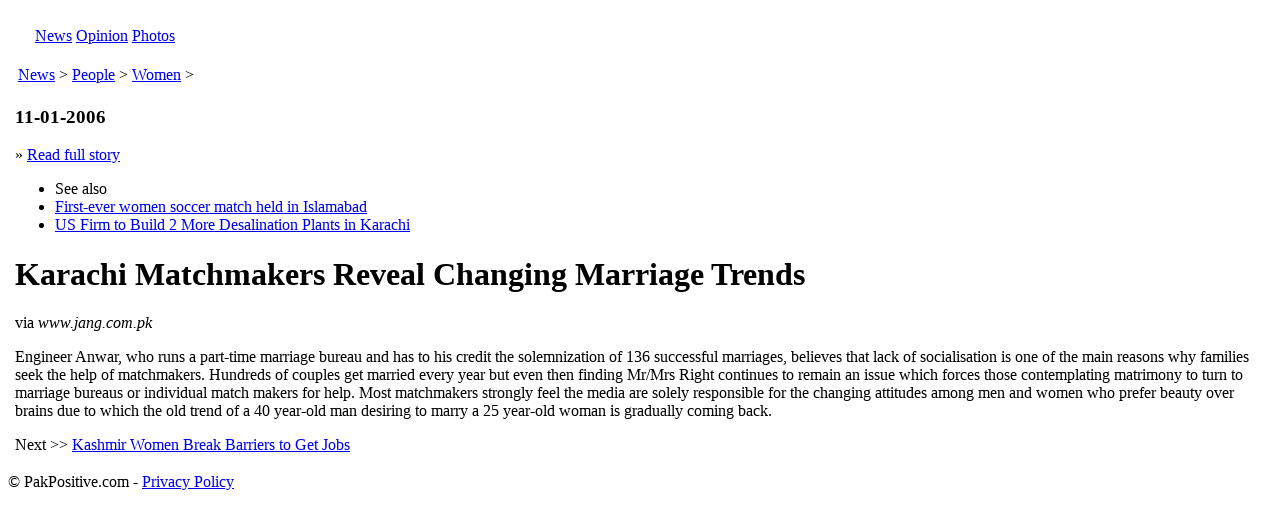

--- FILE ---
content_type: text/html; charset=utf-8
request_url: https://www.pakpositive.com/2006/01/11/karachi-matchmakers-reveal-changing-marriage-trends/
body_size: 2371
content:
<!DOCTYPE html><html lang="en"><head>   <meta http-equiv="Content-Type" content="text/html; charset=utf-8"/>   
<meta name="viewport" content="width=device-width, initial-scale=1"/>
 
 <link  rel="canonical" href="https://www.pakpositive.com/2006/01/11/karachi-matchmakers-reveal-changing-marriage-trends/" /> 

<link
href="//www.pakpositive.com/common/x/a/pp/pkps.css" rel="stylesheet" type="text/css" /> <script type="text/javascript">pp_sec = "pphmsi";
  
  
  
  </script> <script type="text/javascript" src="//www.pakpositive.com/common/x/a/pp/pp-inc.js"></script> <link
rel="alternate" type="application/rss+xml" title="RSS" href="//feeds.feedburner.com/pakpositivefeed" /> <title> Karachi Matchmakers Reveal Changing Marriage Trends - PakPositive</title><meta
name="Description" content="Read how Karachi Matchmakers Reveal Changing Marriage Trends on the positive
Pakistan news blog, from Pakistani and international news media." /><meta
name="keywords" content="karachi,matchmakers,reveal,changing,marriage,trends" />   <!-- Google Tag Manager --> <script> (function(w,d,s,l,i){w[l]=w[l]||[];w[l].push({'gtm.start': new Date().getTime(),event:'gtm.js'});var f=d.getElementsByTagName(s)[0], j=d.createElement(s),dl=l!='dataLayer'?'&l='+l:'';j.async=true;j.src= 'https://www.googletagmanager.com/gtm.js?id='+i+dl;f.parentNode.insertBefore(j,f); })(window,document,'script','dataLayer','GTM-NWWLM6J'); </script> <!-- End Google Tag Manager --> </head><body>   <!-- shxhwusi87e after body plcHldr -->  <!--  Google Tag Manager (noscript) --> <noscript><iframe src="https://www.googletagmanager.com/ns.html?id=GTM-NWWLM6J" height="0" width="0" style="display:none;visibility:hidden"></iframe></noscript> <!-- End Google Tag Manager (noscript) -->     <div
id="ppsinglewrap"><table
class="mainhdrtbl"><tr><td
class="maintabletop"><table
class="hdrtbl"><tr><td
class="hdrtbll"></td><td
class="hdrtblr"><table
class="menutbl"><tr><td
class="menutblt"></td><td
rowspan="2"><table
class="mnbrtbl"><tr><td
class="mnbrtblt"><div id="as_ppmn_srchbx_T"><script>as_ppmn_srchbx_T();</script></div></td></tr><tr><td
class="mnbrtblb"><div
class="navSprt navigation"><table
class="navtbl"><tr><td
class="lft"></td><td
class="nws"> <span
class="navigationa"><a
href="/"
title="Positive News">News</a></span></td><td
class="opi"> <span
class="navigationa"><a
href="/opinion/"
title="Pakistan Opinion Blog">Opinion</a></span></td><td
class="pht"> <span
class="navigationa"><a
title="Photos"
href="/photos/"><span
class="pl1">P</span><span
class="pl2">h</span><span
class="pl3">o</span><span
class="pl4">t</span><span
class="pl5">o</span><span
class="pl6">s</span></a></span></td><td
class="rit"> <script type="text/javascript">mnubtns();</script> </td></tr></table></div></td></tr></table></td></tr><tr><td
class="lgtd"> <a
href="/" title="Pakistani news for the rest of us"> <span
class="ppSprt logo"
title="Positive Pakistan News"></span></a></td></tr></table></td></tr></table></td></tr></table><table
class="maintable"><tr><td
class="leftpanelcolumn"></td><td
class="maincontentcolumn"><div
id="main-content"><div
class="pp_as_single_L1"> <script type="text/javascript">pp_as_single_L1();</script> </div><div
class="post"><table
class="bctbl"><tr><td><div
id="bctop"> <a
href="/" title="Pakistan news">News</a> &gt; <a
href="//www.pakpositive.com/category/people/">People</a> &gt; <a
href="//www.pakpositive.com/category/women/">Women</a> &gt;</div></td><td> <script type="text/javascript">pp_single_addths();</script> </td></tr></table><div
class="as_single_lu_T"> <script type="text/javascript">pp_as_single_lu_T();</script> </div><div
id="afftop"></div><h3 class="date-pakpositivehdr"> 11-01-2006</h3><div
class="pakposnavpan"> <script type="text/javascript">/* */
 document.write('&raquo; <a href="/common/clicks/out2.php?pakpositive=%3A%2F%2Fwww.jang.com.pk%2Fthenews%2Fjan2006-daily%2F11-01-2006%2Fmetro%2Fk6.htm" target="_blank" rel="nofollow">Read full story</a>');
 /* */</script> <div
class="pp_single_addths2"> <script type="text/javascript">pp_single_addths2();</script> </div><div
class="pakposseealso"><ul><li>See also</li><li><a
href="//www.pakpositive.com/2004/09/19/first-ever-women-soccer-match-held-in-islamabad/" title="First-ever women soccer match held in Islamabad">First-ever women soccer match held in Islamabad</a></li><li><a
href="//www.pakpositive.com/2005/03/29/us-firm-to-build-2-more-desalination-plants-in-karachi/" title="US Firm to Build 2 More Desalination Plants in Karachi">US Firm to Build 2 More Desalination Plants in Karachi</a></li></ul></div></div><h1 id="post-1746"> Karachi Matchmakers Reveal Changing Marriage Trends</h1><div
class="singlepost"><div
class="sourcename"> via <em> www.jang.com.pk </em></div><p>Engineer Anwar, who runs a part-time marriage bureau and has to his credit the solemnization of 136 successful marriages, believes that lack of socialisation is one of the main reasons why families seek the help of matchmakers. Hundreds of couples get married every year but even then finding Mr/Mrs Right continues to remain an issue which forces those contemplating matrimony to turn to marriage bureaus or individual match makers for help. Most matchmakers strongly feel the media are solely responsible for the changing attitudes among men and women who prefer beauty over brains due to which the old trend of a 40 year-old man desiring to marry a 25 year-old woman is gradually coming back.</p><div
class="foundby"></div></div><div
class="clearer"></div><div
id="aspost"> <script type="text/javascript"> as_ppmainsingle_B(); </script> </div><div
class="clearer"></div><div
class="prevnext"><div
class="prevnextin"> Next &gt;&gt; <a
href="//www.pakpositive.com/2006/01/11/kashmir-women-break-barriers-to-get-jobs/">Kashmir Women Break Barriers to Get Jobs</a></div></div><div
class="clearer"></div><div
class="clearer"></div></div></div></td><td
class="sidebarcolumn"> <script> pp_main_sdbr(); </script> </td></tr></table><div
class="footer"><div
id="ppsites"> <script type="text/javascript">ppsites();</script> </div><p>&copy; PakPositive.com - <a
href="/common/privacy.html">Privacy Policy</a></p></div></div> <script src="/common/x/a/pp/script.js"></script> <script defer src="https://static.cloudflareinsights.com/beacon.min.js/vcd15cbe7772f49c399c6a5babf22c1241717689176015" integrity="sha512-ZpsOmlRQV6y907TI0dKBHq9Md29nnaEIPlkf84rnaERnq6zvWvPUqr2ft8M1aS28oN72PdrCzSjY4U6VaAw1EQ==" data-cf-beacon='{"version":"2024.11.0","token":"c471d631eeee45988a3d9c845abca336","r":1,"server_timing":{"name":{"cfCacheStatus":true,"cfEdge":true,"cfExtPri":true,"cfL4":true,"cfOrigin":true,"cfSpeedBrain":true},"location_startswith":null}}' crossorigin="anonymous"></script>
</body></html> 


--- FILE ---
content_type: text/html; charset=utf-8
request_url: https://www.google.com/recaptcha/api2/aframe
body_size: 267
content:
<!DOCTYPE HTML><html><head><meta http-equiv="content-type" content="text/html; charset=UTF-8"></head><body><script nonce="vxMes8jCi57RlHctNyCLFw">/** Anti-fraud and anti-abuse applications only. See google.com/recaptcha */ try{var clients={'sodar':'https://pagead2.googlesyndication.com/pagead/sodar?'};window.addEventListener("message",function(a){try{if(a.source===window.parent){var b=JSON.parse(a.data);var c=clients[b['id']];if(c){var d=document.createElement('img');d.src=c+b['params']+'&rc='+(localStorage.getItem("rc::a")?sessionStorage.getItem("rc::b"):"");window.document.body.appendChild(d);sessionStorage.setItem("rc::e",parseInt(sessionStorage.getItem("rc::e")||0)+1);localStorage.setItem("rc::h",'1768999421996');}}}catch(b){}});window.parent.postMessage("_grecaptcha_ready", "*");}catch(b){}</script></body></html>

--- FILE ---
content_type: text/plain
request_url: https://www.google-analytics.com/j/collect?v=1&_v=j102&a=61040380&t=pageview&_s=1&dl=https%3A%2F%2Fwww.pakpositive.com%2F2006%2F01%2F11%2Fkarachi-matchmakers-reveal-changing-marriage-trends%2F&ul=en-us%40posix&dt=Karachi%20Matchmakers%20Reveal%20Changing%20Marriage%20Trends%20-%20PakPositive&sr=1280x720&vp=1280x720&_u=YEBAAEABAAAAACAAI~&jid=408074887&gjid=1867128553&cid=769278503.1768999421&tid=UA-145269834-1&_gid=1346418675.1768999421&_r=1&_slc=1&gtm=45He61g1h1n81NWWLM6Jv812587555za200zd812587555&gcd=13l3l3l3l1l1&dma=0&tag_exp=103116026~103200004~104527907~104528501~104684208~104684211~105391253~115938465~115938469~116682876~117041587&z=141871838
body_size: -451
content:
2,cG-L0E73LP3F2